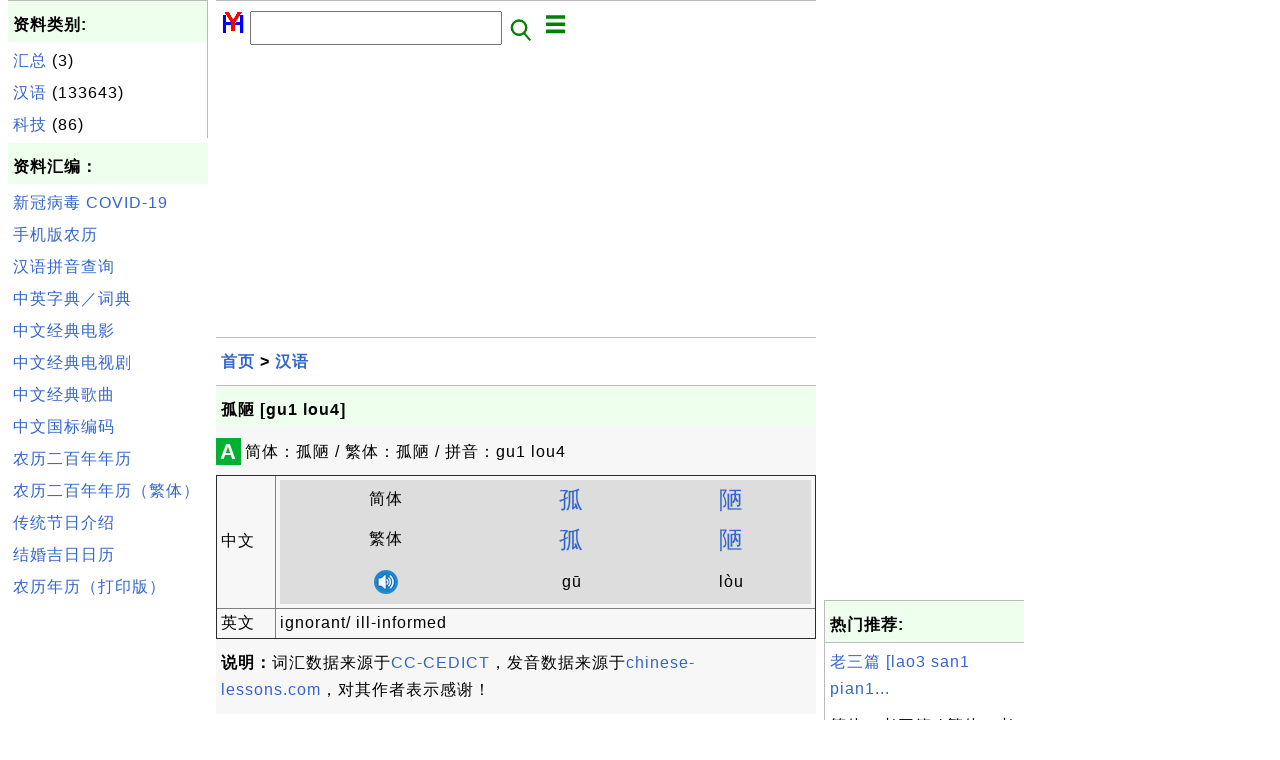

--- FILE ---
content_type: text/html; charset=UTF-8
request_url: http://zh.herongyang.com/1030321_%E5%AD%A4%E9%99%8B_%5Bgu1_lou4%5D.html
body_size: 4699
content:
<html><head>
<meta http-equiv="Content-Type" content="text/html; charset=utf-8"/>
<meta http-equiv="X-UA-Compatible" content="IE=edge"/>
<meta name="description" content="简体：孤陋 / 繁体：孤陋 / 拼音：gu1 lou4"/> 
<meta name="keywords" content="汉语, 中文, 日历, 文化"/>
<meta name="viewport" content="width=device-width,initial-scale=1.0,maximum-scale=1.0,user-scalable=0"/>
<meta name="format-detection" content="telephone=no"/>
<meta name="apple-mobile-web-app-capable" content="yes"/>
<meta name="apple-mobile-web-app-status-bar-style" content="black"/>
<meta property="og:type" content="article"/>
<meta property="og:title" content="孤陋 [gu1 lou4]"/>
<meta property="og:description" content="简体：孤陋 / 繁体：孤陋 / 拼音：gu1 lou4"/>
<meta property="og:image" content="http://zh.herongyang.com/z/_icon_Chinese.png"/>
<link rel="stylesheet" type="text/css" href="_style.css"/>
<title>孤陋 [gu1 lou4]</title>
<script>
function getCommList(id,op) {
   var req;
   if (window.XMLHttpRequest) {
      req = new XMLHttpRequest();
      req.onreadystatechange = function() {
         if (req.readyState==4 && req.status==200) {
            document.getElementById("getCommList").innerHTML=req.responseText;
         }
      }
      req.open("POST","getCommList.php?ID="+id+"&P="+op,true);
      req.setRequestHeader("Content-type","application/x-www-form-urlencoded");
      req.send("ID="+id+"&P="+op);
   }
}

function getCommForm(id,op) {
   var req;
   var str = "";
   if (op==1) str = "Submit=Submit";
   else str = "ID="+id;
   if (window.XMLHttpRequest) {
      req = new XMLHttpRequest();
      req.onreadystatechange = function() {
         if (req.readyState==4 && req.status==200) {
            getCommList(id,0);
            document.getElementById("getCommForm").innerHTML=req.responseText;
         }
      }
      req.open("POST","getCommForm.php",false);
      req.setRequestHeader("Content-type","application/x-www-form-urlencoded");
      if (frm=document.getElementById('commForm')) {
         var i;
         for (i=0; i<frm.length; i++) {
            str += '&'+frm.elements[i].name+"="+encodeURIComponent(frm.elements[i].value);
         }
      }  
      req.send(str);
   }
}

function topSwitch() {
    var y = document.getElementById("tagsTop");
    if (y.className === "r2") {
        y.className = "none";
    } else {
        y.className = "r2";
    }

    y = document.getElementById("menuTop");
    if (y.className === "r2") {
        y.className = "none";
    } else {
        y.className = "r2";
    }
}
function toggleList(toggle,list) {
  checkboxes = document.getElementsByName(list);
  for(var i=0, n=checkboxes.length;i<n;i++) {
    checkboxes[i].checked = toggle.checked;
  }
}
</script>
</head>
<body>
<div class="c1" id="left">
<div class="r2" id="links"><p class="head">资料类别:</p><p class=link><a href="/index.php?K=1">汇总</a> (3)</p><p class=link><a href="/index.php?K=2">汉语</a> (133643)</p><p class=link><a href="/index.php?K=4">科技</a> (86)</p></div><p class="head">资料汇编：</p>
<p class=link><a href="http://zh.herongyang.com/3000001_COVID-19.html">新冠病毒 COVID-19</a></p>
<p class=link><a href="https://www.herongyang.com/Chinese-Calendar/">手机版农历</a></p>
<p class=link><a href="http://zh.herongyang.com/1007_Chinese_Pinyin_Generator.html">汉语拼音查询</a></p>
<p class=link><a href="http://zh.herongyang.com/1006_Search_Interface_to_CC-CEDICT.html">中英字典／词典</a></p>
<p class=link><a href="https://www.herongyang.com/Chinese/Movies-Films/">中文经典电影</a></p>
<p class=link><a href="https://www.herongyang.com/Chinese/TV-Series/">中文经典电视剧</a></p>
<p class=link><a href="https://www.herongyang.com/Chinese/Music/">中文经典歌曲</a></p>
<p class=link><a href="https://www.herongyang.com/GB2312_zh/">中文国标编码</a></p>
<p class=link><a href="https://www.herongyang.com/Year_zh/">农历二百年年历</a></p>
<p class=link><a href="https://www.herongyang.com/Year_zh_TW/">农历二百年年历（繁体）</a></p>
<p class=link><a href="https://www.herongyang.com/1000173_Chinese_Festivals.html">传统节日介绍</a></p>
<p class=link><a href="https://www.herongyang.com/1000183_Wedding_Date-The_Most_Important_Date_of_Your_Life.html">结婚吉日日历</a></p>
<p class=link><a href="https://www.herongyang.com/1000075_Free_Chinese_Calendars.html">农历年历（打印版）</a></p><script async src="https://pagead2.googlesyndication.com/pagead/js/adsbygoogle.js"></script>
<!-- Cryptography vertical -->
<ins class="adsbygoogle"
     style="display:block"
     data-ad-client="ca-pub-8765173615603734"
     data-ad-slot="9597536342"
     data-ad-format="auto"
     data-full-width-responsive="true"></ins>
<script>
     (adsbygoogle = window.adsbygoogle || []).push({});
</script></div>
<div class="c1" id="center">
<div class="r2" id="header"><form action=index.php method=get><p class="tool"><a href=/index.php><img class=menu src=/_logo.png /></a>&nbsp;<input type=hidden name=K value='' /><input type=text size=25 maxlength=64 name=Q value="" /><input type=image src=/_search.png border=0 alt=Submit />&nbsp;<a href="javascript:void(0);" onclick="topSwitch()"><img class=menu src=/_menu.png></a></p></form></div><div class="none" id="tagsTop"><p class="menu"><span class=link><a href="/index.php?K=3">日历</a></span> <span class=link><a href="/index.php?K=1">汇总</a></span> <span class=link><a href="/index.php?K=2">汉语</a></span> <span class=link><a href="/index.php?K=4">科技</a></span> </p></div><div class="none" id="menuTop"><p class="menu"><span class=link><a href=/index.php>首页</a></span> <span class=link><a href=/1_About.html>介绍</a></span> <span class=link><a href=/2_Sitemap.html>索引</a></span> <span class=link><a href=/index.php?S=rank>热门</a></span> <span class=link><a href=/rss_xml.php>RSS</a></span> <span class=link><a href=/atom_xml.php>Atom</a></span> <span class=link><a href=/submit.php>留言</a></span> <span class=link><a href=https://www.herongyang.com>English</a></span> </p></div><script async src="https://pagead2.googlesyndication.com/pagead/js/adsbygoogle.js"></script>
<!-- Cryptography horizontal -->
<ins class="adsbygoogle"
     style="display:block"
     data-ad-client="ca-pub-8765173615603734"
     data-ad-slot="8905341519"
     data-ad-format="auto"
     data-full-width-responsive="true"></ins>
<script>
     (adsbygoogle = window.adsbygoogle || []).push({});
</script><div class=r2 id=navs><p class=navs><a href="/index.php">首页</a> > <a href="/index.php?K=2">汉语</a></p></div><div class=r2 id=detail><p class=head>孤陋 [gu1 lou4]</p><div class=user><div class=iconL>A</div><p><p>简体：孤陋 / 繁体：孤陋 / 拼音：gu1 lou4</p></p>
<script>
function sleep(ms) {
  return new Promise(resolve => setTimeout(resolve, ms));
}
async function play(obj) {
  var list = document.getElementsByClassName("audio");
  for (var i=0; i<list.length; i++) {
    list[i].style.color = "red";
    list[i].style['background-color'] = "#cccccc";
    var items =list[i].getElementsByTagName("audio");
    items[0].play();
    await sleep(1500);
    items[0].pause();
    list[i].style.color = "black";
    list[i].style['background-color'] = "#dddddd";
  }
}
</script>
<table border=1 callspacing=0 cellpadding=4>
<tr><td style='width: 10%;'>中文</td><td>
<table border=0 callspacing=0 cellpadding=4>
<tr style='background-color: #dddddd; text-align: center;'><td>简体</td>
<td style='font-size: 24px;'><a href="2002597_%E5%AD%A4_%5Bgu1%5D.html">孤</a></td><td style='font-size: 24px;'><a href="2012548_%E9%99%8B_%5Blou4%5D.html">陋</a></td></tr>
<tr style='background-color: #dddddd; text-align: center;'><td>繁体</td>
<td style='font-size: 24px;'><a href="2002597_%E5%AD%A4_%5Bgu1%5D.html">孤</a></td><td style='font-size: 24px;'><a href="2012548_%E9%99%8B_%5Blou4%5D.html">陋</a></td></tr>
<tr style='background-color: #dddddd; text-align: center;'><td><a href="javascript:void();" onclick="play();"/><img src="z/_icon_audio.png"</a></td>
<td class="audio">g&#x016b;<audio src="Chinese-English-Dictionary/_hy_mp3_dict/gu1.mp3"/></td>
<td class="audio">l&#x00f2;u<audio src="Chinese-English-Dictionary/_hy_mp3_dict/lou4.mp3"/></td>
</tr>
</table>
</td></tr>
<tr><td>英文</td><td>ignorant/ ill-informed</td></tr>
</table>
<p><b>说明：</b>词汇数据来源于<a href='https://cc-cedict.org'>CC-CEDICT</a>，发音数据来源于<a href='http://www.chinese-lessons.com'>chinese-lessons.com</a>，对其作者表示感谢！</p>
</div><p class=note>&#x270d;: CEDICT</p><p class=note>2021-04-05, 730&#x1f44d;, 0&#x1F4AC;</p></div><div id=getCommForm><script language=JavaScript>getCommForm(1030321);</script></div><div id=getCommList><script language=JavaScript>getCommList(1030321,0);</script></div><div class=r2 id=related><p class=head>相关资料:</p><div class=r2 id=item><p class=item><a href='1030317_%E5%AD%A4%E8%B4%9F_%5Bgu1_fu4%5D.html'><img class=nailL src='z/_icon_Chinese.png' /><span class=head>孤负 [gu1 fu4]</span><br/><span class=body>简体：孤负 / 繁体：孤负 / 拼音：gu1 fu4 </span></a> <span class=userF>2021-04-05, 840&#x1f525;, 0&#x1F4AC;</span></p></div>
<div class=r2 id=item><p class=item><a href='1030326_%E5%AD%A4%E9%AD%82_%5Bgu1_hun2%5D.html'><img class=nailL src='z/_icon_Chinese.png' /><span class=head>孤魂 [gu1 hun2]</span><br/><span class=body>简体：孤魂 / 繁体：孤魂 / 拼音：gu1 hun2 </span></a> <span class=userF>2021-04-05, 824&#x1f525;, 0&#x1F4AC;</span></p></div>
<div class=r2 id=item><p class=item><a href='1030322_%E5%AD%A4%E9%99%8B%E5%AF%A1%E9%97%BB_%5Bgu1_lou4_gua3_wen2%5D.html'><img class=nailL src='z/_icon_Chinese.png' /><span class=head>孤陋寡闻 [gu1 lou4 gua3 wen2]</span><br/><span class=body>简体：孤陋寡闻 / 繁体：孤陋寡闻 / 拼音：gu1 lou4 gua3 wen2 </span></a> <span class=userF>2021-04-05, 807&#x1f525;, 0&#x1F4AC;</span></p></div>
<div class=r2 id=item><script async src="https://pagead2.googlesyndication.com/pagead/js/adsbygoogle.js"></script>
<ins class="adsbygoogle"
     style="display:block"
     data-ad-format="fluid"
     data-ad-layout-key="-h7-22+o-32+hx"
     data-ad-client="ca-pub-8765173615603734"
     data-ad-slot="3857290352"></ins>
<script>
     (adsbygoogle = window.adsbygoogle || []).push({});
</script></div>
<div class=r2 id=item><p class=item><a href='1030321_%E5%AD%A4%E9%99%8B_%5Bgu1_lou4%5D.html'><img class=nailL src='z/_icon_Chinese.png' /><span class=head>孤陋 [gu1 lou4]</span><br/><span class=body>简体：孤陋 / 繁体：孤陋 / 拼音：gu1 lou4 </span></a> <span class=userF>2021-04-05, 731&#x1f525;, 0&#x1F4AC;</span></p></div>
<div class=r2 id=item><p class=item><a href='1030319_%E5%AD%A4%E8%BA%AB%E5%8F%AA%E5%BD%B1_%5Bgu1_shen1_zhi1_ying3%5D.html'><img class=nailL src='z/_icon_Chinese.png' /><span class=head>孤身只影 [gu1 shen1 zhi1 ying3]</span><br/><span class=body>简体：孤身只影 / 繁体：孤身只影 / 拼音：gu1 shen1 zhi1 ying3 </span></a> <span class=userF>2021-04-05, 714&#x1f525;, 0&#x1F4AC;</span></p></div>
<div class=r2 id=item><p class=item><a href='1030324_%E5%AD%A4%E9%9B%B6%E9%9B%B6_%5Bgu1_ling2_ling2%5D.html'><img class=nailL src='z/_icon_Chinese.png' /><span class=head>孤零零 [gu1 ling2 ling2]</span><br/><span class=body>简体：孤零零 / 繁体：孤零零 / 拼音：gu1 ling2 ling2 </span></a> <span class=userF>2021-04-05, 682&#x1f525;, 0&#x1F4AC;</span></p></div>
<div class=r2 id=item><p class=item><a href='1030320_%E5%AD%A4%E5%86%9B%E5%A5%8B%E6%88%98_%5Bgu1_jun1_fen4_zhan4%5D.html'><img class=nailL src='z/_icon_Chinese.png' /><span class=head>孤军奋战 [gu1 jun1 fen4 zhan4]</span><br/><span class=body>简体：孤军奋战 / 繁体：孤军奋战 / 拼音：gu1 jun1 fen4 zhan4 </span></a> <span class=userF>2021-04-05, 656&#x1f525;, 0&#x1F4AC;</span></p></div>
<div class=r2 id=item><p class=item><a href='1030323_%E5%AD%A4%E9%9B%8C%E7%94%9F%E6%AE%96_%5Bgu1_ci2_sheng1_zhi2%5D.html'><img class=nailL src='z/_icon_Chinese.png' /><span class=head>孤雌生殖 [gu1 ci2 sheng1 zhi2]</span><br/><span class=body>简体：孤雌生殖 / 繁体：孤雌生殖 / 拼音：gu1 ci2 sheng1 zhi2 </span></a> <span class=userF>2021-04-05, 615&#x1f525;, 0&#x1F4AC;</span></p></div>
<div class=r2 id=item><p class=item><a href='1030325_%E5%AD%A4%E9%AB%98_%5Bgu1_gao1%5D.html'><img class=nailL src='z/_icon_Chinese.png' /><span class=head>孤高 [gu1 gao1]</span><br/><span class=body>简体：孤高 / 繁体：孤高 / 拼音：gu1 gao1 </span></a> <span class=userF>2021-04-05, 521&#x1f525;, 0&#x1F4AC;</span></p></div>
<div class=r2 id=item><p class=item><a href='1030316_%E5%AD%A4%E8%AF%81%E4%B8%8D%E7%AB%8B_%5Bgu1_zheng4_bu4_li4%5D.html'><img class=nailL src='z/_icon_Chinese.png' /><span class=head>孤证不立 [gu1 zheng4 bu4 li4]</span><br/><span class=body>简体：孤证不立 / 繁体：孤证不立 / 拼音：gu1 zheng4 bu4 li4 </span></a> <span class=userF>2021-04-05, 499&#x1f525;, 0&#x1F4AC;</span></p></div>
</div><script async src="https://pagead2.googlesyndication.com/pagead/js/adsbygoogle.js"></script>
<!-- Tutorial 2021 H -->
<ins class="adsbygoogle"
     style="display:block"
     data-ad-client="ca-pub-8765173615603734"
     data-ad-slot="9057565894"
     data-ad-format="auto"
     data-full-width-responsive="true"></ins>
<script>
     (adsbygoogle = window.adsbygoogle || []).push({});
</script><div class="r2" id="tags"><p class="menu"><span class=link><a href="/index.php?K=3">日历</a></span> <span class=link><a href="/index.php?K=1">汇总</a></span> <span class=link><a href="/index.php?K=2">汉语</a></span> <span class=link><a href="/index.php?K=4">科技</a></span> </p></div><div class="r2" id="menu"><p class="menu"><span class=link><a href=/index.php>首页</a></span> <span class=link><a href=/1_About.html>介绍</a></span> <span class=link><a href=/2_Sitemap.html>索引</a></span> <span class=link><a href=/index.php?S=rank>热门</a></span> <span class=link><a href=/rss_xml.php>RSS</a></span> <span class=link><a href=/atom_xml.php>Atom</a></span> <span class=link><a href=/submit.php>留言</a></span> <span class=link><a href=https://www.herongyang.com>English</a></span> </p></div><div class="r2" id="footer"><p class="foot">Copyright &#169; 2026 杨和荣, 版权所有。</p><p class="foot"><a href="http://www.digits.net" target="_blank">WebCounter:</a> <img src="http://counter.digits.net/?counter={f94f90b7-4bba-2534-89bd-f3ad945915f8}&template=simple" alt="Hit Counter by Digits"/></a></p></div></div>
<div class="c1" id="right">
<script async src="https://pagead2.googlesyndication.com/pagead/js/adsbygoogle.js"></script>
<!-- Cryptography vertical -->
<ins class="adsbygoogle"
     style="display:block"
     data-ad-client="ca-pub-8765173615603734"
     data-ad-slot="9597536342"
     data-ad-format="auto"
     data-full-width-responsive="true"></ins>
<script>
     (adsbygoogle = window.adsbygoogle || []).push({});
</script><div class=r2 id=hot><p class="head">热门推荐:</p></div><div class=r2 id=hot><p class=link><a href='1084596_%E8%80%81%E4%B8%89%E7%AF%87_%5Blao3_san1_pian1%5D.html'>老三篇 [lao3 san1 pian1...</a></p><p class=text>简体：老三篇 / 繁体：老三篇 / 拼音：lao3 san1 pian1 </p></div><div class=r2 id=hot><p class=link><a href='1015842_%E5%8C%BA%E5%A4%84_%5Bqu1_chu3%5D.html'>区处 [qu1 chu3]...</a></p><p class=text>简体：区处 / 繁体：区处 / 拼音：qu1 chu3 </p></div><div class=r2 id=hot><p class=link><a href='1045603_%E6%8E%94_%5Bqian1%5D.html'>掔 [qian1]...</a></p><p class=text>简体：掔 / 繁体：掔 / 拼音：qian1 </p></div><div class=r2 id=hot><p class=link><a href='1110963_%E9%9B%8F%E5%9E%8B_%5Bchu2_xing2%5D.html'>雏型 [chu2 xing2]...</a></p><p class=text>简体：雏型 / 繁体：雏型 / 拼音：chu2 xing2 </p></div><div class=r2 id=hot><p class=link><a href='1117497_%E9%B9%92_%5Bgeng1%5D.html'>鹒 [geng1]...</a></p><p class=text>简体：鹒 / 繁体：鹒 / 拼音：geng1 </p></div></div>
</body></html>


--- FILE ---
content_type: text/html; charset=UTF-8
request_url: http://zh.herongyang.com/getCommForm.php
body_size: 456
content:
<div class=r2 id=commFormDiv><form id=commForm><p class=head>我来说几句:</p><p class=text><input type=hidden name=ID value=1030321><input type=hidden name=Q value="lduaidbzpvj9nyvvmehWug==">请说点有意义的，多谢！ &#x263A;<br/><textarea name=Comment rows=5 wrap=virtual></textarea><p/><p class=text>称呼: <input type=text size=23 maxlength=32 name=Author value=""></p><p class=text>假设(a,b)=(9,3)，问a&#x2212;b等于多少？ <input type=text size=3 maxlength=10 name=A></p><p class=text>(请填写全部栏目。) <button type=button onclick='getCommForm(1030321,1);'>提交</button></p></form></div>

--- FILE ---
content_type: text/html; charset=utf-8
request_url: https://www.google.com/recaptcha/api2/aframe
body_size: 267
content:
<!DOCTYPE HTML><html><head><meta http-equiv="content-type" content="text/html; charset=UTF-8"></head><body><script nonce="K_OWkEezo4DFb7CektjXdg">/** Anti-fraud and anti-abuse applications only. See google.com/recaptcha */ try{var clients={'sodar':'https://pagead2.googlesyndication.com/pagead/sodar?'};window.addEventListener("message",function(a){try{if(a.source===window.parent){var b=JSON.parse(a.data);var c=clients[b['id']];if(c){var d=document.createElement('img');d.src=c+b['params']+'&rc='+(localStorage.getItem("rc::a")?sessionStorage.getItem("rc::b"):"");window.document.body.appendChild(d);sessionStorage.setItem("rc::e",parseInt(sessionStorage.getItem("rc::e")||0)+1);localStorage.setItem("rc::h",'1768688158198');}}}catch(b){}});window.parent.postMessage("_grecaptcha_ready", "*");}catch(b){}</script></body></html>